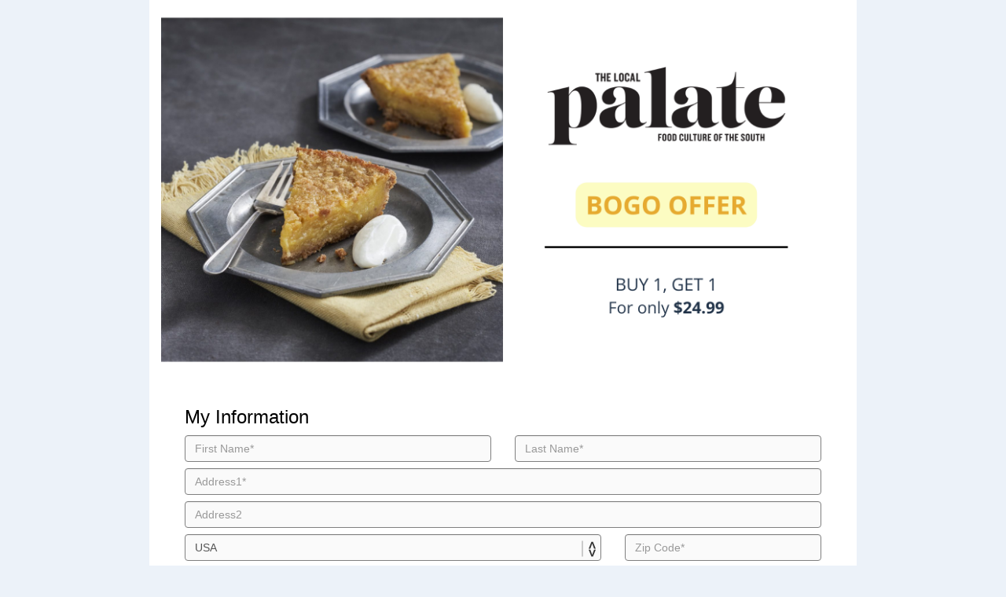

--- FILE ---
content_type: text/html
request_url: https://sfsdata.com/lp/giftbin.html?pgcd=G&key=9ENJOYTLP
body_size: 13902
content:
<!DOCTYPE html>
<html xmlns="http://www.w3.org/1999/xhtml">
<head>
    <meta name="viewport" content="width=device-width, initial-scale=1.0">
    <meta http-equiv="Content-Security-Policy" content="script-src 'self' https://www.googletagmanager.com/ https://googleads.g.doubleclick.net; frame-src https://www.googletagmanager.com/ https://td.doubleclick.net">
    <link href="Content/bootstrap.min.css" rel="stylesheet" />
    <link href="Content/bootstrap-theme.min.css" rel="stylesheet" />
    <link href="Content/font-awesome-min.css" rel="stylesheet">
    <link href="Content/LP.css" rel="stylesheet" />
    <script src="Scripts/jquery-3.1.0.min.js"></script>
    <script src="Scripts/bootstrap.js"></script>
    <script src="Scripts/utilities.js"></script>
    <!-- Google Tag Manager -->
    <script src="Scripts/gtag.js"></script>
    <!-- End Google Tag Manager -->
    <!-- Google tag (gtag.js) -->
    <script async src="https://www.googletagmanager.com/gtag/js?id=AW-16727933354"></script>
    <title>The Local Palate Buy 1 and Give 1 Gift Subscription</title>
</head>
<body>
    <!-- Google Tag Manager (noscript) -->
    <noscript>
        <iframe src="https://www.googletagmanager.com/ns.html?id=GTM-MVHJN5C"
                height="0" width="0" style="display:none;visibility:hidden"></iframe>
    </noscript>
    <!-- End Google Tag Manager (noscript) -->
    <div id="content" style="display: block;">
        <div id="header">
            <img src="Images\enjoytlp.thelocalpalate.com_2024.png" class="img-responsive" />
        </div>
        <div id="subDiv">
            <div id="offerHeader"></div>
            <div class="giftDiv" id="gift">
                <h3>My Information </h3>
                <div class="row">
                    <div class="form-group col-sm-6">
                        <input class="form-control required fname" id="fname" placeholder="First Name*" autocomplete="off">
                    </div>
                    <div class="form-group col-sm-6">
                        <input class="form-control required lname" id="lname" placeholder="Last Name*" autocomplete="off">
                    </div>
                </div>
                <div class="form-group row">
                    <div class="col-sm-12">
                        <input class="form-control required adr1" id="adr1" placeholder="Address1*" autocomplete="off">
                    </div>
                </div>
                <div class="form-group row">
                    <div class="col-sm-12">
                        <input class="form-control adr2" id="adr2" placeholder="Address2" autocomplete="off">
                    </div>
                </div>
                <div class="row">
                    <div class="form-group col-sm-8 selectdiv">
                        <select class="form-control required gcountry country" id="country" autocomplete="off"></select>
                    </div>
                    <div class="form-group col-sm-4">
                        <input class="form-control required zcode zip" id="zip" placeholder="Zip Code*" autocomplete="off">
                    </div>
                </div>
                <div class="row">
                    <div class="form-group col-sm-8">
                        <input class="form-control required city" id="city" placeholder="City*" autocomplete="off">
                    </div>
                    <div class="form-group col-sm-4 selectdiv stateDiv">
                        <select class="form-control required state" id="state" autocomplete="off"></select>
                    </div>
                </div>
                <div class="row">
                    <div class="form-group col-sm-8">
                        <input class="form-control email required" id="email" placeholder="Email*" autocomplete="off">
                    </div>
                    <div class="form-group col-sm-4">
                        <input class="form-control phone" id="phone" placeholder="Phone" autocomplete="off">
                    </div>
                </div>
                <h3>Subscription Term</h3>
                <div class="form-group row">
                    <div class="col-sm-offset-1" id="termDiv">
                        <label class="radio" for="P7"><input name="term" id="P7" value="12.50" class="radio gterm required" autocomplete="off" type="radio" checked>1 Year - $<span class="tot">24.99</span> </label>
                    </div>
                </div>
            </div>
            <div class="giftDiv odd" id="gift1">
                <input hidden class="giftNum" value="1" />
                <h3>FREE Gift Recipient</h3>
                <div class="row">
                    <div class="form-group col-sm-6">
                        <input class="form-control required fname" id="fname1" placeholder="First Name*" autocomplete="off">
                    </div>
                    <div class="form-group col-sm-6">
                        <input class="form-control required lname" id="lname1" placeholder="Last Name*" autocomplete="off">
                    </div>
                </div>
                <div class="form-group row">
                    <div class="col-sm-12">
                        <input class="form-control required adr1" id="adr11" placeholder="Address1*" autocomplete="off">
                    </div>
                </div>
                <div class="form-group row">
                    <div class="col-sm-12">
                        <input class="form-control adr2" id="adr21" placeholder="Address2" autocomplete="off">
                    </div>
                </div>
                <div class="row">
                    <div class="form-group col-sm-8 selectdiv">
                        <select class="form-control required gcountry country" id="country1" autocomplete="off"></select>
                    </div>
                    <div class="col-sm-4">
                        <input class="form-control required zcode zip" id="zip1" placeholder="Zip Code*" autocomplete="off">
                    </div>
                </div>
                <div class="row">
                    <div class="form-group col-sm-8">
                        <input class="form-control required city" id="city1" placeholder="City*" autocomplete="off">
                    </div>
                    <div class="form-group col-sm-4 selectdiv stateDiv">
                        <select class="form-control required state" id="state1" autocomplete="off"></select>
                    </div>
                </div>
                <div class="row">
                    <div class="form-group col-sm-8">
                        <input class="form-control email" id="email1" placeholder="Email" autocomplete="off">
                    </div>
                    <div class="form-group col-sm-4">
                        <input class="form-control phone" id="phone1" placeholder="Phone" autocomplete="off">
                    </div>
                </div>
                <h3>Subscription Term</h3>
                <div class="form-group row">
                    <div class="col-sm-offset-1" id="termDiv1">
                        <label class="radio" for="P7_1"><input name="term1" id="P7_1" value="12.49" class="radio gterm required" autocomplete="off" type="radio" checked>1 Year - FREE! </label>
                    </div>
                </div>
            </div>
            <h3>Order Total (US$)</h3>
            <div class="form-group row">
                <div class="col-sm-offset-1 col-sm-4">
                    <div class="input-group">
                        <span class="input-group-addon">$</span>
                        <input class="form-control" id="total" placeholder="" value="24.99" autocomplete="off" disabled="disabled">
                    </div>
                </div>
            </div>
            <hr />
            <h3>Payment Information</h3>
            <div class="row" id="paySelect" style="display:none;">
                <div class="col-xs-12">
                    <label class="radio" for="bill"><input name="payMeth" id="bill" value="billme" type="radio" class="radio" autocomplete="off">Bill Me</label><label class="radio" for="card"><input name="payMeth" id="card" value="card" type="radio" class="radio" autocomplete="off">Credit Card</label>
                </div>
            </div>
            <div id="cardFields">
                <div class="form-group row">
                    <img src="Images/cc_visa.png" id="imgVisa" style="margin-left:30px;" /> <img src="Images/cc_mastercard.png" id="imgMC" /><img src="Images/cc_amex.png" id="imgAmEx" /> <img src="Images/cc_discover.png" id="imgDiscover" />
                </div>
                <div class="form-group row">
                    <div class="col-sm-12">
                        <input type="text" class="form-control col-sm-10 required" id="cc" placeholder="Credit Card Number*" autocomplete="off">
                    </div>
                </div>
                <div class="row">
                    <div class="form-group col-sm-6 selectdiv">
                        <select class="form-control required" id="cmonth" autocomplete="off">
                            <option value="">Expire Month*</option>
                            <option value="01">January</option>
                            <option value="02">Febuary</option>
                            <option value="03">March</option>
                            <option value="04">April</option>
                            <option value="05">May</option>
                            <option value="06">June</option>
                            <option value="07">July</option>
                            <option value="08">August</option>
                            <option value="09">September</option>
                            <option value="10">October</option>
                            <option value="11">November</option>
                            <option value="12">December</option>
                        </select>
                    </div>
                    <div class="form-group col-sm-6 selectdiv">
                        <select class="form-control required" id="cyear" autocomplete="off"></select>
                    </div>
                </div>
                <div class="form-group row">
                    <div class="col-sm-12">
                        <input type="checkbox" id="badd" class="checkbox-custom" autocomplete="off" /><label class="col-form-label checkbox-custom-label" for="badd"> Billing address is different than Mailing Address</label>
                    </div>
                </div>
            </div>
            <div id="billing">
                <hr />
                <h3>Billing Information</h3>
                <div class="row">
                    <div class="form-group col-sm-6">
                        <input class="form-control " id="bfname" placeholder="First Name*" autocomplete="off">
                    </div>
                    <div class="form-group col-sm-6">
                        <input class="form-control " id="blname" placeholder="Last Name*" autocomplete="off">
                    </div>
                </div>
                <div class="form-group row">
                    <div class="col-sm-12">
                        <input class="form-control" id="badr1" placeholder="Address1*" autocomplete="off">
                    </div>
                </div>
                <div class="form-group row">
                    <div class="col-sm-12">
                        <input class="form-control" id="badr2" placeholder="Address2" autocomplete="off">
                    </div>
                </div>
                <div class="row">
                    <div class="form-group col-sm-8 selectdiv">
                        <select class="form-control  country" id="bcountry" autocomplete="off"></select>
                    </div>
                    <div class="form-group col-sm-4">
                        <input class="form-control zcode " id="bzip" placeholder="Zip Code*" autocomplete="off">
                    </div>
                </div>
                <div class=" row">
                    <div class="form-group col-sm-8">
                        <input class="form-control " id="bcity" placeholder="City*" autocomplete="off">
                    </div>
                    <div class="form-group col-sm-4 selectdiv bstateDiv">
                        <select class="form-control state" id="bstate" autocomplete="off"></select>
                    </div>
                </div>
            </div>
            <div class="form-group row">
                <div class="col-sm-offset-5">
                    <button type="button" class="btn btn-lg" data-loading-text="<i class='fa fa-circle-o-notch fa-spin'></i> Processing Order..." id="submit" autocomplete="off">Subscribe</button>
                </div>
            </div>
        </div>
        <div id="thank">
            <h1>Thank you for subscribing!</h1>
            <p>An email has been sent confirming your gift subscriptions.</p>
        </div>
        <div id="problem">
            <h1>There was a problem processsing your order</h1>
            <p>Please check your information and try again, or contact customer service. Thank you. </p>
            <button type="button" class="btn" id="retry" autocomplete="off">Retry Subscription Order</button>
        </div>
        <div id="footer">
            <p>
                <span class="i">The Local Palate</span><br />
                P.O. Box 292825, Kettering OH 45429-0825<br />
                <a href="mailto:localpalate@sfsdayton.com">Contact Us</a>
            </p>

        </div>
    </div>
    <script src="Scripts/gbin.js"></script>
</body>
</html>


--- FILE ---
content_type: text/css
request_url: https://sfsdata.com/lp/Content/LP.css
body_size: 5200
content:
body {
   background-color: #ecf2f9;
   font-family: "abril-text",sans-serif;
   color: #000;
}
label {
    font-weight:normal;
    font-size:16px;
}
h2 {
    text-align:center;
    margin:10px 20px;
    padding: 20px;
    
    font-family: "georgia",sans-serif;
font-size: 1.9em;
font-weight: bold;
display: block;
}
.form-group{
    margin-bottom:8px;
}
#billing, #thank, #problem {
    display:none;
}
 .giftDiv {
     padding: 5px 30px;
 }
 #gift #custInfo {
     padding: 5px 30px;
 }


 .close{
     margin-top:10px;
 }
 .even {
     background-color: #ecf2f9;
 }
 #addGiftDiv {
     margin-top:15px;
 }
.selectdiv:after {
  content: '<>';
  font: 17px "Consolas", monospace;
  font-weight:bold;
  color: #333;
  -webkit-transform: rotate(90deg);
  -moz-transform: rotate(90deg);
  -ms-transform: rotate(90deg);
  transform: rotate(90deg);
  right: 18px;
  top: 7px;
  padding: 0 0 2px;
  border-bottom: 1px solid #999;
  /*left line */
  position: absolute;
  pointer-events: none;
}
.selectdiv select{
   -webkit-appearance: none;
  -moz-appearance: none;
  appearance: none;

}
.btn,  .btn:focus {
    background-color: #000;
    color: #fff;
    outline:none;
    transition: all 0.3s ease 0s;
}
.btn:active:focus, .btn:hover{
    background-color:#fff;
    outline:none;
    color: #000 !important;
    border: 1px solid #000;
}
#content {
    max-width:900px;
    margin-left:auto;
    margin-right:auto;
    display:none;
}
#subDiv, #header, #thank, #problem, #landing{
    background-color: #FFF;
    padding:0 15px;
}
.backLink{
    background-color: #fff;
    padding:4px;
    margin:0;
}
#subDiv, #landing{
    padding-top:10px;
    padding-bottom:15px;
}
#landing{
    padding-bottom:208px;
}
#offerHeader p{
    margin: 8px 35px;
    font-size:16px;
}
#thank, #problem {
    text-align:center;
    padding-top:40px;
    padding-bottom:100px;
}
#footer{
    font-size:11px;
    background-color: #000;
    color:#fff;
    padding: 5px 10px;

}
#footer p{
    margin-bottom:0;
}
#footer a {
    color:#E94831;
}
.form-control, .input-group-addon {
        background-color:#fafafa;
    border-color:#808080;
}
.i {
    font-style:italic;
}
.lpred {
    color:#E94831;
}
.darkred{
    color:#AC132D;
}
.ltBlue{
    color: #00A3D7;
}
.purple {
    color: #6B2A89;
}
.alert-danger {
    background-image:linear-gradient(to bottom,#E94831 0,#E94831 100%);
    color:white;
    font-size:14px;
    font-weight:bold;
    text-align:center;
    padding:5px;
}
.red {
    color:#FF0000;
}
hr {
    width: 90%;
    height: 2px;
    background-color: #000;
}
.radio {
    margin-left:30px;
}
.vcenter {
    display: inline-block;
    vertical-align: middle;
    float: none;
}
.checkbox-custom + .checkbox-custom-label {
    padding-left: 30px;
    text-indent: -30px;
    
}
.checkbox + .checkbox {
    margin-top: 10px;
}
.checkbox-custom, .radio-custom {
    opacity: 0;
    position: absolute;
}
.checkbox-custom, .checkbox-custom-label, .radio-custom, .radio-custom-label {
    cursor: pointer;
    display: inline-block;
    margin: 5px 0;
    vertical-align: middle;
}
.checkbox-custom-label, .radio-custom-label {
   
    position: relative;
}
.checkbox-custom + .checkbox-custom-label::before, .radio-custom + .radio-custom-label::before {
    
    background: #fff none repeat scroll 0 0;
    border: 2px solid #808080;
    border-radius: 4px;
    box-shadow: 0 1px 1px rgba(0, 0, 0, 0.075) inset;
    content: "";
    display: inline-block;
    height: 20px;
    margin-right: 10px;
    padding: 0;
    text-align: center;
    transition: border-color 0.15s ease-in-out 0s, box-shadow 0.15s ease-in-out 0s;
    vertical-align: middle;
    width: 20px;
}
.checkbox-custom:checked + .checkbox-custom-label::before {
    background: #000 none repeat scroll 0 0;
    color: white;
    content: "\f00c";
    font-family: "FontAwesome";
    
    text-align:right;
    line-height:1.1;
}
.radio-custom + .radio-custom-label::before {
    border-radius: 50%;
}
.radio-custom:checked + .radio-custom-label::before {
    color: #bbb;
    content: "\f00c";
}

.warning, .warning :focus {
    background-color: #ffeef0 !important;
    border: 1px solid #ff3200;
box-shadow: 0 0 3px #ff3200;
-webkit-box-shadow: 0 0 3px #ff3200;
-moz-box-shadow: 0 0 3px #ff3200;
}
label.warning{
    font-weight:bold;
    color:#ff3200;
    background-color:#fff !important;
    border:none;
    box-shadow:none;
    -webkit-box-shadow:none;
-moz-box-shadow: none;
}
.checkbox-custom.warning + .checkbox-custom-label::before {
    background: #ffeef0 none repeat scroll 0 0 !important;
}
#newsImg {
    border:2px solid #808080;
}
#perror {
    display:none;
    color: red;
}
#custInfo {
    font-size: 16px;
    padding-bottom:15px;
}
#custInfo span {
        border-top: 2px solid black;
        border-bottom: 2px solid black;
        padding:10px;
    }
.b {
    font-weight: bold;
}
.blue {
    color: #3f3fd9;
}
#eff1 {
    font-size:24px;
    background-image: url(../Images/black-check-mark.png);
    background-repeat: no-repeat;
    background-size: 25px 30px;
    padding:10px 0 0 25px;
}
#termDiv label {
    margin-right:8px;
}

--- FILE ---
content_type: application/javascript
request_url: https://sfsdata.com/lp/Scripts/gbin.js
body_size: 9771
content:
var frmError = false;
var cloneCount = 0;
var html = '';
var temp = '';
var subTotal = 0;
var pricing = "";
var skey = getUrlParameter('key');
var pgcd = getUrlParameter('pgcd');
//if no page code, redirect to regular sub page
if (pgcd == "") {
    window.location.replace("gift.html");
}
if (pgcd.toUpperCase() == "I") {
    //enable the bill me option, hide the cardFields div,
    $("#paySelect").show();
    //console.log($("#paySelect input"));
    $("#paySelect input").addClass("required");
    $("#cardFields").hide()
    $("#cardFields input").removeClass("required");
}
$(document).ready(function () {
    $('.gcountry').html('<option value="USA">USA</option>');
});
//pop open payDiv
$("input[name='payMeth']").on("change", function () {
    if (this.value == "card") {

        $("#cardFields").show();
        $("#cc, #cmonth, #cyear").addClass("required");
    }
    else {
        console.log($("#cardFields :input"));
        $("#cardFields :input").removeClass("required");
        $("#cardFields").hide();

    }
});
//fill the gift state select as well as set the appropriate country pricing for term, depnding on the selected country
$(document).on('change', '.gcountry', function () {
    //console.log(pricing);
    var c = $(this);
    var curNum = $(c).closest(".giftDiv").find(".giftNum").val();

    if (c.val() == 'USA' || c.val() == "") {
        //put select into state div
        $(c).closest(".giftDiv").find(".stateDiv").addClass("selectdiv").html('<select class="form-control required state" style=""></select>');
        //fill the select
        fillState($(c).closest(".giftDiv").find(".state"));

        //set subscription pricing
        $(c).closest(".giftDiv").find(".gterm").val("12");

    }
    else if ($(c).val() == 'CANADA') {
        //put select into state div
        $(c).closest(".giftDiv").find(".stateDiv").addClass("selectdiv").html('<select class="form-control required state" style=""></select>');
        //fill the select
        fillCanProv($(c).closest(".giftDiv").find(".state"));
        //set subscription pricing
        $(c).closest(".giftDiv").find(".gterm").val("36");
    }
    else {
        $(c).closest(".giftDiv").find(".stateDiv").removeClass("selectdiv").html("<input class=\"form-control state\" type=\"text\"  placeholder=\"State/Province\" />");
        $(c).closest(".giftDiv").find(".gterm").val("52");
    }

    //reevaluate the $ total
    $("#total").val(parseFloat($("input:radio[name='term']:checked").val()) + parseFloat($("input:radio[name='term1']:checked").val()));
    $(".tot").text($("#total").val());

});

//when the checkbox for billing address is different, open the billing div and set the fields to required
$(document).on('change', '#badd', function () {
    //console.log(this);
    if (this.checked) {
        $("#billing").show();
        $("#billing :input").addClass('required');
        $('#badr2').removeClass('required');
    }
    else {
        $("#billing").hide();
        $("#billing :input").removeClass('required');
    }
});
//fill the billing state select depending on the selected country
$(document).on('change', '#bcountry', function () {
    html = '<option value="">Select....</option>';
    if ($(this).val() == 'USA') {
        //fill state select with the array of states
        $('.bstateDiv').addClass("selectdiv").html('<select class="form-control required" id="bstate" style=""></select>');
        fillState($("#bstate"));
    }
    else if ($(this).val() == 'CANADA') {
        //fill state select with the array of Candadian states
        $('.bstateDiv').addClass("selectdiv").html('<select class="form-control required" id="bstate" style=""></select>');
        fillCanProv($("#bstate"));

    }
    else {
        $('.bstateDiv').removeClass("selectdiv").html("<input class=\"form-control\" type=\"text\" id=\"bstate\" placeholder=\"State/Province\" />");
    }
});

//trigger a search of the CRC postal_ref db when the zip is entered to auto fill the state/city fields. Check first for Country = USA
$(document).on('keyup', '.zcode', function (event) { //bind to key up, doesn't require
    //make sure that there are 5 numbers... or length = 5 since numeric only input

    var zipOb = $(this); // cache $(this)

    if (this['id'] == 'bzip') {
        var c = "#bcountry"; var ci = "#bcity"; var s = "#bstate";
    }
    else {
        var g = $(zipOb).closest('.giftDiv');
        var c = $(g).find('.country'); var ci = $(g).find('.city'); var s = $(g).find(".state");
        //console.log(c);
    }
    if (zipOb.val().length == 5 && $(c).val() == 'USA' && $.isNumeric(zipOb.val())) { // use cached
        //console.log(zipOb.val().length);
        $.ajax({
            url: 'api/subscription/getCityState',
            type: 'get',
            dataType: 'json',
            data: { zip: zipOb.val() },
            success: function (data) {
                // console.log(data.Table.length);
                if (data.Table.length > 0) {
                    $(ci).val($.trim(data.Table[0].city));
                    $(s).val(data.Table[0].state_prov);
                }

            }
        });
    }
});


//if the cc has a problem processing, the problem div is opened and a button displayed to try again, this toggles off the problem div and reopens the form div
$('#retry').click(function () {
    $('#problem, #subDiv').toggle();

})

//submit the form
$('#submit').click(function () {
    console.log("clicked");
    $('#submit').button('loading');
    //validate the required fields
    $('#subDiv :input').validateInputs();
    if ($("input[name='payMeth']:checked").val() != "billme") {
        ccErr = validateCC();
    }
    //if all required fields are filled out, process subs
    if (!frmError && ccErr) {

        //set timeout for form then load thank div to simulate submission
        /*function submitSim() {
            $('#submit').button('reset');
            $("#subDiv, #thank").toggle();
        }
        setTimeout(submitSim, 2000);*/

        //put together form info into object
        subscriptionInfo = { FIRST: $("#fname").val(), LAST: $("#lname").val(), TITLE: '', ADDRESS1: $("#adr1").val(), ADDRESS2: $("#adr2").val(), ADDRESS3: "!#ItSBeGiNiNgToLoOkAlOtLiKeXMAS8879654226", CITY: $("#city").val(), STATE: $("#state").val(), ZIP: $("#zip").val(), COUNTRY: $("#country").val(), PHONE: $("#phone").val(), FAX: '', EMAIL: $("#email").val(), RECIPS: [], SOURCEID: "LP/GiftBin.html", PUB_CD: "TLP" };

        if (skey != "") {
            subscriptionInfo.KEY = skey;
        }
        //flip through all the gift divs and add them as recips to the donor object
        $(document).find(".giftDiv").each(function () {
            var cnum = $(this).find(".gnum").text();
            var temp = { FIRST: $(this).find('.fname').val(), LAST: $(this).find('.lname').val(), ADDRESS1: $(this).find(".adr1").val(), ADDRESS2: $(this).find(".adr2").val(), CITY: $(this).find(".city").val(), STATE: $(this).find(".state").val(), ZIP: $(this).find(".zip").val(), COUNTRY: $(this).find(".country").val(), PHONE: $(this).find(".phone").val(), FAX: '', EMAIL: $(this).find('.email').val(), TERM: "6", EDITION: "P", AMOUNT: $("input:radio[name='term" + cnum + "']:checked").val(), SOURCEID: "LP/GiftBin.html", PUB_CD: "TLP" };

            //console.log(temp);
            if (skey != "") {
                temp.KEY = skey;
            }
            subscriptionInfo.RECIPS.push(temp);

        });

        if ($("input[name='payMeth']:checked").val() != "billme") {
            subscriptionInfo.CARD = getCreditCardType($('#cc').val());
            subscriptionInfo.EXPIRE = $("#cmonth").val() + "/" + $("#cyear").val();
            subscriptionInfo.CARDNUM = $("#cc").val();
        }
        else {
            subscriptionInfo.CARD = 'BILL ME';
        }
        //if different billing add is set add to the object
        if ($("#badd").prop('checked')) {
            subscriptionInfo.BILLDIFF = 'Y';
            subscriptionInfo.BFIRST = $("#bfname").val();
            subscriptionInfo.BLAST = $("#blname").val();
            subscriptionInfo.BCOMPANY = $("#bcompany").val();
            subscriptionInfo.BADDRESS1 = $("#badr1").val();
            subscriptionInfo.BADDRESS2 = $("#badr2").val();
            subscriptionInfo.BCITY = $("#bcity").val();
            subscriptionInfo.BSTATE = $("#bstate").val();
            subscriptionInfo.BZIP = $("#bzip").val();
            subscriptionInfo.BCOUNTRY = $("#bcountry").val();
        }
        else {
            subscriptionInfo.BILLDIFF = 'N';
        }


        //submit the new subs to the backend
        $.ajax({
            url: 'api/subscription/BogoGiftBin/', type: 'post', contentType: "application/json; charset=utf-8", dataType: 'json', data: JSON.stringify(subscriptionInfo),
            success: function (data) {
                //console.log(data);
                //var res = jQuery.parseJSON(data);
                if (data.result == "failed") {
                    $("#subDiv, #problem").toggle();
                }
                else if (data.result == "success") {
                    $("#subForm").clearForm();
                    $("#thank").html(data.htmt);
                    $("#subDiv, #thank").toggle();
                    gtag('event', 'conversion', { 'send_to': 'AW-16727933354/vXmGCP2lqdsZEKqDwKg-' });
                }
                $('#submit').button('reset');
            }
        });
        //console.log(subscriptionInfo);

    }
    else {
        //if there is an error on the form, bring focus to the first element that has the .warning class
        $(document).find(".warning:first").focus();
        console.log($(".warning"))
        $('#submit').button('reset');
    }
});

--- FILE ---
content_type: application/javascript
request_url: https://sfsdata.com/lp/Scripts/utilities.js
body_size: 33828
content:
var countryArr = ["USA", "CANADA", "AFGHANISTAN", "ALBANIA", "ALGERIA", "ANDORRA", "ANGOLA", "ANGUILLA", "ANTARCTICA", "ANTIGUA & BARB.", "ARGENTINA", "ARMENIA", "ARUBA", "AUSTRALIA", "AUSTRIA", "AZERBAIJAN", "BAHAMAS", "BAHRAIN", "BANGLADESH", "BARBADOS", "BELARUS", "BELGIUM", "BELIZE", "BENIN", "BERMUDA", "BHUTAN", "BOLIVIA", "BOSNIA", "BOTSWANA", "BOUVET ISLAND", "BRAZIL", "BRINDOCNTERR", "BRUNEI", "BR VIRGIN ISLND", "BULGARIA", "BURKINA FASO", "BURMA", "BURUNDI", "CAMBODIA", "CAMEROON", "CANARY ISLANDS", "CAPEVERDE", "CAYMANISLANDS", "CENTRAL AFRICA", "CHAD", "CHANNEL ISLANDS", "CHILE", "CHINA", "CHRIST. & NEVIS", "CHRISTMAS ISLANDS", "COCOSISLANDS", "COLOMBIA", "COMOROS", "CONGO", "CONGO DEM REPUB", "COOK ISLANDS", "COSTARICA", "COTEDIVORE", "CROATIA", "CUBA", "CYPRUS", "CZECH REPUBLIC", "DENMARK", "DJIBOUTI", "DOMINICA", "DOMINICAN REPUB", "EAST TIMOR", "ECUADOR", "EGYPT", "EL SALVADOR", "ENGLAND", "EQUATORIAL GUINEA", "ERITREA", "ESTONIA", "ETHIOPIA", "FAEROE ISLE", "FALKLAND ISLAND", "FEDERATED STATE", "FIJI ISLANDS", "FINLAND", "FR. POLYNESIA", "FRANCE", "FRENCH GUIANA", "FR SOUTHERNTER", "GABON", "GAMBIA", "GEORGIA REPUBLIC", "GERMANY", "GHANA", "GIBRALTAR", "GREECE", "GREENLAND", "GRENADA", "GUADELOUPUE", "GUAM", "GUATEMALA", "GUINEA", "GUINEA BISSAU", "GUYANA", "HAITI", "HEARDMCDNLDIS", "HERZEGOVINA", "HOLLAND", "HONDURAS", "HONGKONG", "HUNGARY", "ICELAND", "INDIA", "INDONESIA", "IRAN", "IRAQ", "IRELAND", "ISLE OF MAN", "ISRAEL", "ITALY", "IVORY COAST", "JAMAICA", "JAPAN", "JORDAN", "KAZAHKSTAN", "KENYA", "KOREA", "KOSOVO", "KUWAIT", "KYRGYZSTAN", "LAOS", "LATVIA", "LEBANON", "LESOTHO", "LIBERIA", "LIBYA", "LIECHTENSTEIN", "LITHUANIA", "LUXEMBOURG", "MACAU", "MACEDONIA", "MADAGASCAR", "MALAWI", "MALAYSIA", "MALDIVES", "MALI", "MALTA", "MARSHALL ISLAND", "MARTINIQUE", "MAURITANIA", "MAURITIUS", "MAYOTTE", "MEXICO", "MOLDOVA", "MONACO", "MONGOLIA", "MONTENEGRO", "MONTSERRAT", "MOROCCO", "MOZAMBIQUE", "MYANMAR", "N IRELAND", "NAMIBIA", "NAURU", "NEPAL", "NETHERLANDS", "NETHERLANDS ANT", "NEW CALEDONIA", "NEW GUINEA", "NEW ZEALAND", "NEW CALEDONIA", "NEW GUINEA", "NEWZEALAND", "NICARAGUA", "NIGER", "NIGERIA", "NIRELAND", "NIUE", "NORFOLK ISLAND", "NORTHERN MARIAN", "NORWAY", "OMAN", "PAKISTAN", "PALAU", "PALESTINE", "PANAMA", "PAPUA N. GUINEA", "PARAGUAY", "PERU", "PHILIPPINES", "PITCAIRN", "POLAND", "PORTUGAL", "QATAR", "REUNION", "ROMANIA", "RUSSIA", "RWANDA", "SAINT HELENA", "SAINT KITTS AND", "SAINT LUCIA", "SAINT MARTIN", "SAINT PIERRE AN", "SAINT VINCENT", "SAINT HELENA", "SAINT KITTSAND", "SAINT LUCIA", "SAINT MARTIN", "SAINTP IERREAN", "SAINT VINCENT", "SAN MARINO", "SAO TOME AND PR", "SAUDI ARABIA", "SCOTLAND", "SENEGAL", "SERBIA", "SEYCHELLES", "SIERRA LEONE", "SINGAPORE", "SLOVAK REPUBLIC", "SLOVAKIA", "SLOVAKRE PUBLIC", "SLOVENIA", "SOLOMAN ISLANDS", "SOMALIA", "SOUTH AFRICA", "SOUTH GEORGIA", "SOUTH KOREA", "SPAIN", "SRI LANKA", "ST CHRISTOPHER", "ST LUCIA", "ST VINCENT", "SUDAN", "SURINAME", "SVALBARD AND JA", "SWAZILAND", "SWEDEN", "SWITZERLAND", "SYRIA", "TAIWAN", "TAJIKISTAN", "TANZANIA", "THAILAND", "TIMOR-LESTE", "TOGO", "TOKELAU", "TONGA", "TRINIDAD", "TUNISIA", "TURKEY", "TURKMENISTAN", "TURKS & CAICOS", "TUVALU", "U A E", "UAE", "UGANDA", "UKRAINE", "UNITED KINGDOM", "URUGUAY", "US MINOR ISLANDS", "UZBEKISTAN", "VANUATU", "VATICAN CITY", "VENEZUELA", "VIETNAM", "VIRGIN ISLANDS", "WALES", "WEST INDIES", "WESTERN SAHARA", "WEST INDIES", "YEMEN", "YUGOSLAVIA", "ZAMBIA", "ZIMBABWE"];
var stateArr = { "AL": "Alabama", "AK": "Alaska", "AS": "American Samoa", "AZ": "Arizona", "AR": "Arkansas", "CA": "California", "CO": "Colorado", "CT": "Connecticut", "DE": "Delaware", "DC": "District Of Columbia", "FL": "Florida", "GA": "Georgia", "GU": "Guam", "HI": "Hawaii", "ID": "Idaho", "IL": "Illinois", "IN": "Indiana", "IA": "Iowa", "KS": "Kansas", "KY": "Kentucky", "LA": "Louisiana", "ME": "Maine", "MD": "Maryland", "MA": "Massachusetts", "MI": "Michigan", "MN": "Minnesota", "MS": "Mississippi", "MO": "Missouri", "MT": "Montana", "NE": "Nebraska", "NV": "Nevada", "NH": "New Hampshire", "NJ": "New Jersey", "NM": "New Mexico", "NY": "New York", "NC": "North Carolina", "ND": "North Dakota", "OH": "Ohio", "OK": "Oklahoma", "OR": "Oregon", "PA": "Pennsylvania", "PR": "Puerto Rico", "RI": "Rhode Island", "SC": "South Carolina", "SD": "South Dakota", "TN": "Tennessee", "TX": "Texas", "UT": "Utah", "VT": "Vermont", "VA": "Virginia", "WA": "Washington", "WV": "West Virginia", "WI": "Wisconsin", "WY": "Wyoming" };
var canStateArr = { 'AB': 'Alberta', 'BC': 'British Columbia', 'MB': 'Manitoba', 'NB': 'New Brunswick', 'NL': 'Newfoundland and Labrador', 'NT': 'Northwest Territories', 'NS': 'Nova Scotia', 'NU': 'Nunavut', 'ON': 'Ontario', 'PE': 'Prince Edward Island', 'QC': 'Quebec', 'SK': 'Saskatchewan', 'YT': 'Yukon Territory' };
var newGift = '<div class="gift container-fluid"> <h3>Gift Recipient #<span class="gnum"></span></h3> <div class="form-group row"> <div class="col-sm-6"> <input class="form-control required fname" id="" placeholder="First Name*" autocomplete="off"> </div> <div class="col-sm-6"> <input class="form-control required lname" id="" placeholder="Last Name*" autocomplete="off"> </div> </div> <div class="form-group row"> <div class="col-sm-12"> <input class="form-control required adr1" id="" placeholder="Address1*" autocomplete="off"> </div> </div> <div class="form-group row"> <div class="col-sm-12"> <input class="form-control adr2" id="" placeholder="Address2" autocomplete="off"> </div> </div> <div class="form-group row"> <div class="col-sm-8 selectdiv"> <select class="form-control required gcountry country" id="" autocomplete="off"></select> </div> <div class="col-sm-4"> <input class="form-control required zcode zip" id="" placeholder="Zip Code*" autocomplete="off"> </div> </div> <div class="row"> <div class="col-sm-8 form-group "> <input class="form-control required city" id="" placeholder="City*" autocomplete="off"> </div> <div class="form-group col-sm-4 selectdiv stateDiv"> <select class="form-control required state" id="" autocomplete="off"></select> </div> </div> <div class="row"> <div class="form-group col-sm-8"> <input class="form-control email" id="" placeholder="Email" autocomplete="off"> </div> <div class="form-group col-sm-4"> <input class="form-control phone" id="" placeholder="Phone" autocomplete="off"> </div> </div> <h3>Subscription Term</h3> <div class="form-group row"> <div class="col-sm-offset-1 termDiv" > </div> </div> </div>';
var ccErr = true;
var numberGifts;
//run utilities on page load
$(document).ready(function () {
    //fill the credit card expire year select
    setCCYears();

    //set copyright year
    var cdt = new Date();
    $('#spYear').html(cdt.getFullYear());

    fillCountry($(".country"))
    fillState($(".state"));



    //for two for 1 form where #country1 already exists and no add gifts happens, fill that selecte
    if ($("#country1").length) { fillCountry($("#country1")); }
    //for two for 1 form where #state1 already exists and no add gifts happens, fill that selecte
    if ($("#state1").length) { fillState($("#state1")); }


    $(document).on("change", "#state", function () {
        if ($(this).val() == "CA") {
            $(".autorenewDiv").hide();
        }
        else {
            $(".autorenewDiv").show();
        }
    });
});

function fillCanProv(input) {
    //fill the state inputs with canadian provinces
    
    html = "<option value=\"\">*Select Province</option>";
    $.each(canStateArr, function (index, value) {
        html += '<option value="' + index + '">' + value + '</option>';
    });
    $(input).html(html);
}
function fillState(input) {
    //fill the state inputs with US states
    html = "<option value=\"\">*Select State</option>";
    $.each(stateArr, function (index, value) {
        html += '<option value="' + index + '">' + value + '</option>';
    });
    $(input).html(html);
}
function fillCountry(input) {
    //fill the country inputs 
    html = "<option value = \"\">*Select Country</option>";
    $.each(countryArr, function (index, value) {
        html += '<option value="' + value + '">' + value + '</option>';
    });
    $(input).html(html);
}
jQuery.fn.extend({
    validateInputs: function () {
        frmError = false;
        //remove warning classes
        $(document).find(".warning").removeClass("warning");
        $.each(this, function (key, input) {
            // console.log(input);
            var radio = $(input).attr("name");
            //check for required class, if yes check for any kind of value.
            if ($(input).hasClass("required")) {

                if ($(input).val() == 'Select' || $(input).val() == 'PICK A COUNTRY' || $(input).val() == '' || (input['type'] == 'checkbox' && !input.checked) || ($(input).attr("type") == 'radio' && !$("input:radio[name='" + radio + "']:checked").length)) {
                    //console.log($(input).attr("id") + ": " + $(input).val());
                    $(input).addClass("warning");
                    //for radio/checkboxes, attach class to the labels for better highlighting
                    if (input['type'] == 'checkbox' || input['type'] == 'radio') {
                        $("label[for='" + $(input).attr('id') + "']").addClass("warning");
                    }
                    frmError = true;
                }

            }
            //if class is number, make sure field only contains numbers
            if ($(input).hasClass("number")) {
                if ($(input).val() && !$.isNumeric($(input).val())) {
                    $(input).addClass("warning");
                    frmError = true;
                }
            }
            //if class is email, validate it
            if ($(input).hasClass("email")) {
                var filter = /^([\w-\.]+)@((\[[0-9]{1,3}\.[0-9]{1,3}\.[0-9]{1,3}\.)|(([\w-]+\.)+))([a-zA-Z]{2,4}|[0-9]{1,3})(\]?)$/;
                if ($(input).val() && !filter.test($(input).val())) {
                    $(input).addClass("warning");
                    frmError = true;
                }
            }
            //if class is date, make sure it contains only numbers / : or spaces
            if ($(input).hasClass("date")) {

                var validDate = /^[0-9 /:]*$/.test($(input).val());
                if (!validDate) {
                    $(input).addClass("warning");
                    frmError = true;
                }
            }
        });


        //validate the password if that is on the form
        if ($("#pass1").length) {
            if ($("#pass1").val() != "" && $("#pass2").val() != "") {
                $('#perror').hide()
                //check to make sure the fields match
                if ($('#pass1').val() != $('#pass2').val()) {
                    frmError = true;
                    $('#perror').html("Your passwords did not match").show();
                    $('#pass1, #pass2').addClass("warning");
                }
                else {  //if they match, check to make sure the pw meets the min requirements (currently at least 8 characters, a number & a capital)
                    var p = $('#pass1').val();
                    if (p.length < 8 || p.search(/\d/) == -1 || p.search(/[A-Z]/) == -1 || p.search(/^[A-Za-z0-9]+$/
                        )) {
                        frmError = true;
                        $('#perror').html("Your password must be at least 8 characers long, contain a number and a capital letter and no special characters").show();
                        $('#pass1, #pass2').addClass("warning");
                    }
                    else {

                    }
                }
            }
        }
    }
});

function validateCC() {
    var tf = true;
    try {

        ccInvalidMessage = '';


        var cardNumber = document.getElementById('cc').value.split('').reverse().join().replace(/,/g, '');
        //alert(cardNumber);
        //alert(document.getElementById('txtCCNumber').value.indexOf('*'));  
        if (cardNumber.length > 0 && $("#cc").val().indexOf('*') === -1) {
            //alert(document.getElementById('txtCCNumber').value.indexOf('*'));   
            var ccAlNumber = new String();
            var blnEven = true;
            for (var i = 0; i < cardNumber.length; i++) {
                if (blnEven) {
                    ccAlNumber += cardNumber.slice(i, i + 1);
                    blnEven = false;
                }
                else {
                    ccAlNumber += cardNumber.slice(i, i + 1) * 2;
                    blnEven = true;
                }
            }

            var intTotal = 0;

            for (var i = 0; i < ccAlNumber.length; i++) {
                intTotal += Number(ccAlNumber.slice(i, i + 1));
            }

            var intTotalLength = intTotal.toString().length;
            //alert(intTotal.toString().slice(intTotalLength - 1, intTotalLength));
            if (intTotal.toString().slice(intTotalLength - 1, intTotalLength) !== "0") {
                //alert('invalid ' + intTotal + ' ' + ccAlNumber);
                ccInvalidMessage = 'Credit card number is not valid.';

                tf = false;
            }

        }

        var ccNum = $('#cc').val();

        if (getCreditCardType(ccNum) === "unknown") {
            ccInvalidMessage = 'Credit card number is not valid.';
            tf = false;
        }
        else if (getCreditCardType(ccNum) === "visa") {
            if (ccNum.substr(0, 1) !== "4") {
                ccInvalidMessage = 'Credit card number is not valid.';
                $("#cc").focus();
                tf = false;
            }

            if (ccNum.length !== 13 && ccNum.length !== 16) {

                ccInvalidMessage = 'Credit card number is not valid.';
                $("#cc").focus();
                tf = false;
            }
        }
        else if (getCreditCardType(ccNum) === "discover") {
            if (ccNum.substr(0, 4) !== "6011") {
                ccInvalidMessage = 'Credit card number is not valid.';
                $("#cc").focus();
                tf = false;
            }

            if (ccNum.length !== 16) {
                ccInvalidMessage = 'Credit card number is not valid.';
                $("#cc").focus();
                tf = false;
            }
        }
        else if (getCreditCardType(ccNum) === "mastercard") {

            if (ccNum.substr(0, 2) !== "51" && ccNum.substr(0, 2) !== "52" && ccNum.substr(0, 2) !== "53" && ccNum.substr(0, 2) !== "54" && ccNum.substr(0, 2) !== "55") {
                ccInvalidMessage = 'Credit card number is not valid.';
                $("#cc").focus();
                tf = false;
            }

            if (ccNum.length !== 16) {
                ccInvalidMessage = 'Credit card number is not valid.';
                $("#cc").focus();
                tf = false;
            }
        }
        else if (getCreditCardType(ccNum) === "amex") {

            if (ccNum.substr(0, 2) !== "34" && ccNum.substr(0, 2) !== "37") {
                ccInvalidMessage = 'Credit card number is not valid.';
                $("#cc").focus();
                tf = false;
            }

            if (ccNum.length !== 15) {
                ccInvalidMessage = 'Credit card number is not valid.';
                $("#cc").focus();
                tf = false;
            }
        }
        //alert(getCreditCardType(ccNum));
        if (!tf) {
            $('#cc').addClass('warning');
        } else {
            $('#cc').removeClass('warning');
            //removeTips();

        }


        if (!checkDropDown($('select[id*="cmonth"]')[0], "Ex Month")) {
            tf = false;

            ccInvalidMessage += ' \n Credit card expire month is required.';
        }

        if (!checkDropDown($('select[id*="cyear"]')[0], "Ex Year")) {
            tf = false;

            ccInvalidMessage += ' \n Credit card expire year is required.';
        }

        var d = new Date();


        if (Number($('#cmonth').val()) < d.getMonth() + 1 && Number($('#cyear').val()) === d.getFullYear()) {
            ccInvalidMessage += ' \n Credit card expire is not valid.';
            $('#cyear').focus();
            $('#cyear').addClass('warning');
            tf = false;
        }
        else {
            if (checkDropDown($('select[id*="cyear"]')[0], "Ex Year")) {
                $('#cyear').removeClass('warning');
            }
        }

        // alert(ccInvalidMessage);
        return tf;
    }
    catch (err) {
        //alert(err.message);
        return false;
    }

}

function getCreditCardType(accountNumber) {

    //start without knowing the credit card type
    var result = "unknown";

    //first check for MasterCard
    if (/^5[1-5]/.test(accountNumber)) {
        result = "mastercard";
    }

        //then check for Visa
    else if (/^4/.test(accountNumber)) {
        result = "visa";
    }

        //then check for AmEx
    else if (/^3[47]/.test(accountNumber)) {
        result = "amex";
    }
    else if (/^6011/.test(accountNumber)) {
        result = "discover";
    }

    return result;
}
function checkDropDown(o) {

    if (o.selectedIndex < 1) {
        $('#' + o.id).css('background-color', '#FF6347');
        $('#' + o.id).css({ 'color': '#000' });

        return false;
    }
    else {
        $('#' + o.id).removeAttr('style');
        return true;
    }
}
$(document).ready(function () {
    $("#cc").keyup(function (event) {
        checkCard();
    });
});

function checkCard() {
    if ($("#cc").val().length > 3) {

        var result = getCreditCardType($("#cc").val());

        if (result == "mastercard") {
            $('#imgVisa').css({ opacity: 0.25 });
            $('#imgAmEx').css({ opacity: 0.25 });
            $('#imgDiscover').css({ opacity: 0.25 });
            //$('#txtPayMeth').val('MASTERCARD');
        }
        else if (result == "visa") {
            $('#imgMC').css({ opacity: 0.25 });
            $('#imgAmEx').css({ opacity: 0.25 });
            $('#imgDiscover').css({ opacity: 0.25 });
            //$('#txtPayMeth').val('VISA');
        }
        else if (result == "amex") {
            $('#imgVisa').css({ opacity: 0.25 });
            $('#imgMC').css({ opacity: 0.25 });
            $('#imgDiscover').css({ opacity: 0.25 });
            //$('#txtPayMeth').val('AMEX');
        }
        else if (result == "discover") {
            $('#imgVisa').css({ opacity: 0.25 });
            $('#imgAmEx').css({ opacity: 0.25 });
            $('#imgMC').css({ opacity: 0.25 });
            //$('#txtPayMeth').val('DISCOVER');
        }
    }
    else {
        $('#imgVisa').css({ opacity: 1.0 });
        $('#imgMC').css({ opacity: 1.0 });
        $('#imgAmEx').css({ opacity: 1.0 });
        $('#imgDiscover').css({ opacity: 1.0 });
        //$('#txtPayMeth').val('');
    }
}
//clear form fields function
$.fn.clearForm = function () {
    return this.each(function () {
        var type = this.type, tag = this.tagName.toLowerCase();
        if (tag == 'div')
            return $(':input', this).clearForm();
        if (type == 'text' || type == 'password' || tag == 'textarea')
            this.value = '';
        else if (type == 'checkbox' || type == 'radio')
            this.checked = false;
        else if (tag == 'select') {
            this.selectedIndex = 0;
        }
        if ($(this).attr("disabled")) {
            $(this).attr("disabled", false);
        }
    });
};

//find parameters in URL strings
function getUrlParameter(sParam) {
    sParam = sParam.toUpperCase();

    var sPageURL = decodeURIComponent(window.location.search.substring(1)), sURLVariables = sPageURL.split('&'), sParameterName, i;
    var found = "";
    for (i = 0; i < sURLVariables.length; i++) {
        sParameterName = sURLVariables[i].split('=');
        sParameterName[0] = sParameterName[0].toUpperCase();
        // console.log(sParameterName);
        if (sParameterName[0] === sParam) {
            found = sParameterName[1] === undefined ? true : sParameterName[1];
        }
    }
    //console.log(sParam + " - " +found);
    return found;

};

//find the next 10 years and create options for cc expire field 'cyear'
function setCCYears() {
    var d = new Date();
    var start = d.getFullYear();

    var options = "<option value=\"\">Expire Year*</option>";

    for (var i = 0; i < 10; i++) {
        options += "<option value=\"" + (start + i) + "\">" + (start + i) + "</option>";
    }

    $('#cyear').html(options);
}

//calculate total of gift subs
/*function calcGifts() {
    console.log("calc")
    var total = 0;
    $(document).find(".gift").each(function () {

        var gn = $(this).find(".gnum").text();
        console.log(gn);
        //console.log($("input:radio[name='term" + gn + "']:checked").val());
        total += parseFloat($("input:radio[name='term" + gn + "']:checked").val());
    });
    $('#total').val(total.toFixed(2));
}*/
function calcGifts(special) {

    var total = 0;
    var shiptotal = 0;
     numberGifts = 0;
    if (pricing) {
        //this is for the list of renewal recips (as well as the nonsense i'd like to renew my sub option. Check to see if the checkbox saying yes renew is checked, if so, then check to see if the pricing options have populated yet (because i'm running a for loop to set them because of the way i add the actual renewal recips to the page. 
        $(document).find('.gRecipInput').each(function () {
            //get the gift num and check that the offer has been filled in on the form to prevent the renewal nonsense failure
            var gn = $(this).closest("div").find(".gnum").text();
            //console.log(pricing);
            if ($(this).prop("checked")) {
                //we're assuming just one renew offer on this page, if that changes go to The Horse for the correct way to do that. 
                numberGifts++;
                //console.log(numberGifts);
                //we are assuming US only renewals
                if (numberGifts == "1") {
                    total += pricing[0].AMT;
                }
                else {
                    total += pricing[0].AMT2;
                }
                //console.log(total);
            }
        });
        //for the regular new gifts, go through each gift div to calculate the total price
        $(document).find(".gift").each(function (index, g) {
            //console.log($(this).hasClass("gRecip"));
            var gn = $(g).find(".gnum").text()
            if (!$(g).hasClass("gRecip") && $("input:radio[name='term" + gn + "']").length > 0) {
                numberGifts++;
                var gn = $(g).find(".gnum").text();
               // console.log($("input:radio[name='term" + gn + "']:checked").attr('id').split('_')[1].substring(0, 1));
                //console.log($("input:radio[name='term" + gn + "']:checked").attr('id').split('_')[0].substring(1))
                //console.log(index);
                //do not add the 2nd gift if this is the bogo special page as indicated by the string sent into this function
                if (index == 1 && special == "BOGO") {
                    //do not add this to the totals
                    //console.log("do not add this to total")
                }
                else { 
                    total += $("input:radio[name='term" + gn + "']:checked").val() * 1;
                }
                //console.log(gn);
                //console.log($("input:radio[name='term" + gn + "']:checked").val());
            }
        });
        //console.log(total);
        $('#total').val((total).toFixed(2));
        //$("#giftNumber").text(numberGifts);
    }
}
function getPricing(key, type, gift, callbackFunction) {
    //console.log(gift);
    $.ajax({
        url: 'api/subscription/getPricing',
        type: 'get',
        contentType: "application/json; charset=utf-8",
        dataType: 'json',
        data: { key: key, type: type },
        success: function (data) {
            // console.log(data.Table.length);
            if (data.Table.length > 0) {

                //console.log(data.Table);
                //run the function that parses and displays the pricing info in the form
                pricing = data.Table;
                placePricing(gift, "USA");


                if (callbackFunction) {
                    callbackFunction();
                }
            }

        }
    });

}
function getErenPricing(key, type, gift, callbackFunction) {

    $.ajax({
        url: 'api/ERen/getErenPricing',
        type: 'get',
        contentType: "application/json; charset=utf-8",
        dataType: 'json',
        data: { key: key, type: type },
        success: function (data) {
            // console.log(data.Table.length);
            if (data.Table.length > 0) {

                //console.log(data.Table);
                //run the function that parses and displays the pricing info in the form
                pricing = data.Table;
                placePricing(gift, "USA");
                if (key == "EFF9NO") {
                    //console.log("4no ");
                    $("#offerHeader").html("<h2 class=\"blue\">Thank You for your past support!</h2><p>Thanks for letting us know that you are not interested in renewing at this time. Should you change your mind, and decide to give us another try, feel free to take another look at our special, low rates!</p><p><span class=\"b\">Enjoy <span class=\"i\">The Local Palate</span> RISK FREE!</span> If you decide to reply today, you have our word that you will not miss an issue, and you’ll be covered by our <span class=\"red b\">100% SATISFACTION GUARANTEE:</span> if you are ever dissatisfied with your subscription to <span class=\"i\">The Local Palate</span>, you can cancel at any time, and receive a full refund for all unmailed issues…absolutely no questions asked!</p><p class=\"blue\">With nothing to lose and the fascinating—and flavorful—food culture of the South to gain, won’t you consider giving us another try?</p>");
                }

                if (callbackFunction) {
                    callbackFunction();
                }
            }

        }
    });
}
function placePricing(gift, locality, callbackFunction) {
    var i = "";
    var p = "";
    var domestic = false;
    var canadian = false;
    var foreign = false;
    //find out if can/for should be on the page
    $.each(pricing, function (index, value) {
        //console.log(value);
        if (value.AMT > 0) {
            domestic = true;
        }
        if (value.SHOW_CA == 'Y') {
            canadian = true;
        }
        if (value.SHOW_FOR == 'Y') {
            foreign = true;
        }
    });
    //console.log(canadian);
    var giftNum = $(gift).find(".gnum").text();
    //console.log(giftNum);

    $.each(pricing, function (index, value) {
        if (giftNum > 1) {
            if (value.AMT2) {
                switch (locality) {
                    case "USA":
                        p = (value.AMT2).toFixed(2);
                        i += "<label class=\"radio\" for=\"" + value.EDITION + value.TERM + "_" + giftNum + "\"><input name=\"term" + giftNum + "\" id=\"" + value.EDITION + value.TERM + "_" + giftNum + "\" value=\"" + p + "\" type=\"radio\" class=\"radio gterm required\" autocomplete=\"off\" />" + (value.OFFER_TEXT).replace("$", "$" + p) + "</label>";
                        break;
                    case "":
                        p = (value.AMT2).toFixed(2);
                        i += "<label class=\"radio\" for=\"" + value.EDITION + value.TERM + "_" + giftNum + "\"><input name=\"term" + giftNum + "\" id=\"" + value.EDITION + value.TERM + "_" + giftNum + "\" value=\"" + p + "\" type=\"radio\" class=\"radio gterm required\" autocomplete=\"off\" />" + (value.OFFER_TEXT).replace("$", "$" + p) + "</label>";
                        break;
                    case "CANADA":
                        if (value.CA_POSTAGE || value.EDITION == "D") {
                            p = (value.AMT2 + value.CA_POSTAGE).toFixed(2)
                            i += "<label class=\"radio\" for=\"" + value.EDITION + value.TERM + "_" + giftNum + "\"><input name=\"term" + giftNum + "\" id=\"" + value.EDITION + value.TERM + "_" + giftNum + "\" value=\"" + p + "\" type=\"radio\" class=\"radio gterm required\" autocomplete=\"off\" />" + (value.OFFER_TEXT).replace("$", "$" + p) + "</label>";
                        }
                        break;
                    default:
                        if (value.FOR_POSTAGE || value.EDITION == "D") {
                            p = (value.AMT2 + value.FOR_POSTAGE).toFixed(2)
                            i += "<label class=\"radio\" for=\"" + value.EDITION + value.TERM + "_" + giftNum + "\"><input name=\"term" + giftNum + "\" id=\"" + value.EDITION + value.TERM + "_" + giftNum + "\" value=\"" + p + "\" type=\"radio\" class=\"radio gterm required\" autocomplete=\"off\" />" + (value.OFFER_TEXT).replace("$", "$" + p) + "</label>";
                        }
                        break;
                }
            }
        }
        else {
            switch (locality) {
                case "USA":
                    p = (value.AMT).toFixed(2);
                    i += "<label class=\"radio\" for=\"" + value.EDITION + value.TERM + "_" + giftNum + "\"><input name=\"term" + giftNum + "\" id=\"" + value.EDITION + value.TERM + "_" + giftNum + "\" value=\"" + p + "\" type=\"radio\" class=\"radio gterm required\" autocomplete=\"off\" />" + (value.OFFER_TEXT).replace("$", "$" + p) + "</label>";
                    break;
                case "CANADA":
                    if (value.CA_POSTAGE || value.EDITION == "D") {
                        p = (value.AMT + value.CA_POSTAGE).toFixed(2)
                        //console.log(p);
                        i += "<label class=\"radio\" for=\"" + value.EDITION + value.TERM + "_" + giftNum + "\"><input name=\"term" + giftNum + "\" id=\"" + value.EDITION + value.TERM + "_" + giftNum + "\" value=\"" + p + "\" type=\"radio\" class=\"radio gterm required\" autocomplete=\"off\" />" + (value.OFFER_TEXT).replace("$", "$" + p) + "</label>";
                    }
                    break;
                default:
                    if (value.FOR_POSTAGE || value.EDITION == "D") {
                        p = (value.AMT + value.FOR_POSTAGE).toFixed(2)
                        i += "<label class=\"radio\" for=\"" + value.EDITION + value.TERM + "_" + giftNum + "\"><input name=\"term" + giftNum + "\" id=\"" + value.EDITION + value.TERM + "_" + giftNum + "\" value=\"" + p + "\" type=\"radio\" class=\"radio gterm required\" autocomplete=\"off\"  />" + (value.OFFER_TEXT).replace("$", "$" + p) + "</label>";
                    }
                    break;
            }

        }
        // console.log(p);
    });
    //console.log(i);
    //place the terms in the div and the header offer text/image at the top
    if (gift) {
        $(gift).find(".termDiv").html(i);
        //remove country options if neccessary
        if (!domestic) {
            $(gift).find(".gcountry option[value='USA']").remove();
        }
        if (!canadian) {
            $(gift).find(".gcountry option[value='CANADA']").remove();
        }
        if (!foreign) {
            $(gift).find(".gcountry option[value!='USA'][value!='CANADA'][value!='']").remove();
        }
        //make sure the first term in the radio group is checked.
        $(gift).find(".gterm:first").prop('checked', true);
    }
    else {
        $("#termDiv").html(i);
        //remove country options if neccessary
        if (!domestic) {
            $("#country option[value='USA']").remove();
            $("#ecountry option[value='USA']").remove();
        }
        if (!canadian) {
            $("#country option[value='CANADA']").remove();
            $("#ecountry option[value='CANADA']").remove();
        }
        if (!foreign) {
            $("#country option[value!='USA'][value!='CANADA'][value!='']").remove();
            $("#ecountry option[value!='USA'][value!='CANADA'][value!='']").remove();
        }
        //make sure the first term is checked
        $("input:radio[name=term]:first").prop('checked', true);
    }
    $("#offerHeader").html(pricing[0].OFFER_HEADER_TEXT);
    $("#header").html(pricing[0].HEADER_IMG);
    //put a little note at the bottom of the last print option
    $("#termDiv" + giftNum).find('[id*="P"]:last').parent().append("<br /><span style='font-size:10px;'>All print subscriptions include a free digital edition. <br /></span>");

    //make sure the first term in the radio group is checked
    $("input:radio[name=term" + giftNum + "]:first").prop('checked', true);

    //for gift pages this calculates the total field for the first run
    calcGifts();

    //show the content page now that everything is loaded
    $("#content").show();

    if (callbackFunction) {
        callbackFunction();
    }
}

//get the pricing table row for a particular term/edition
function getBase(term, edition) {
    var p = '';
    $.each(pricing, function (index, value) {
        //console.log(value);
        if (value.TERM == term && value.EDITION == edition) {
            p = value;

        }
        else {
            p = false;
        }
    });
    return p;
}